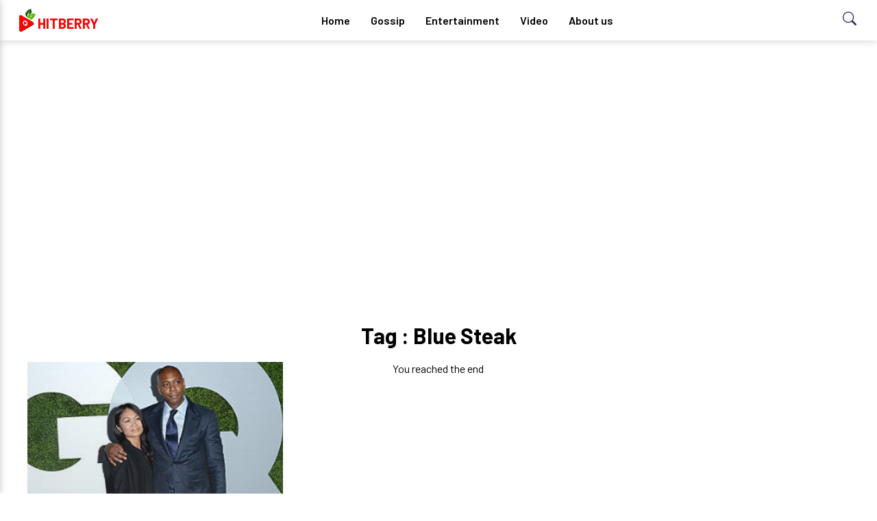

--- FILE ---
content_type: text/html; charset=UTF-8
request_url: https://hitberry.com/tags/blue-steak
body_size: 3145
content:
<!DOCTYPE html>
<html lang="en-US" class="h-100">

<head>
    <meta charset="UTF-8">
    <meta name="viewport" content="width=device-width, initial-scale=1, shrink-to-fit=no">
        <meta name="theme-color" content="#000000">
    <title>Tags: Blue Steak - celebrity news, gossip | Hitberry</title>
    <meta name="keywords" content="Blue Steak">
<meta name="description" content="Tags: Blue Steak - celebrity news, gossip | Hitberry">
<meta name="atdlayout" content="biography">
<meta property="og:site_name" content="hitberry">
<meta property="og:type" content="News">
<meta property="og:title" content="Blue Steak">
<meta property="og:description" content="Tags: Blue Steak - celebrity news, gossip | Hitberry">
<meta itemprop="publisher" content="hitberry">
<meta itemprop="name" content="Blue Steak">
<meta itemprop="description" content="Tags: Blue Steak - celebrity news, gossip | Hitberry">
<meta name="csrf-param" content="_csrf">
<meta name="csrf-token" content="7kemtnFfhtgmM7Z_Iq02SixSGRDzWhLbckGoOQktm2XYKfXgCzvWgEpywE9T2X4MfgR8e6Y1cJAEFvtVbXvcIQ==">

<link href="https://hitberry.com/tags/blue-steak" rel="canonical">
<link href="/ab/css/style.css" rel="stylesheet">
    <link rel="preload" href="https://fonts.googleapis.com/css2?family=Barlow:wght@400;600;700&display=swap" as="style"
        onload="this.onload=null;this.rel='stylesheet'" />
    <noscript>
        <link href="https://fonts.googleapis.com/css2?family=Barlow:wght@400;600;700&display=swap" rel="stylesheet"
            type="text/css" />
    </noscript>

    <!-- Global site tag (gtag.js) - Google Analytics -->
<script async src="https://www.googletagmanager.com/gtag/js?id=UA-122797964-1"></script>
<script>
  window.dataLayer = window.dataLayer || [];
  function gtag(){dataLayer.push(arguments);}
  gtag('js', new Date());

  gtag('config', 'UA-122797964-1');
</script>


<script async src="https://pagead2.googlesyndication.com/pagead/js/adsbygoogle.js?client=ca-pub-4958786603457761"
     crossorigin="anonymous"></script>

</head>

<body class="white-bg">
        <header>
        <div class="navbar ss-nav stickjs nav-white">
    <div class="navbar-logo">
        <p class="logo-text"><a href="/"><img src="https://hitberry.com/img/logo.png"
                    width><span>Hitberry</span> </a></p>
        <button class="hamburger btn-margin" id="ham-open" onclick="openside()" aria-label="menu"> <svg
                xmlns="http://www.w3.org/2000/svg" width="24" height="24" fill="currentColor" class="bi bi-list"
                viewBox="0 0 16 16">
                <path fill-rule="evenodd"
                    d="M2.5 12a.5.5 0 0 1 .5-.5h10a.5.5 0 0 1 0 1H3a.5.5 0 0 1-.5-.5zm0-4a.5.5 0 0 1 .5-.5h10a.5.5 0 0 1 0 1H3a.5.5 0 0 1-.5-.5zm0-4a.5.5 0 0 1 .5-.5h10a.5.5 0 0 1 0 1H3a.5.5 0 0 1-.5-.5z" />
            </svg>

        </button>
    </div>
    <div class="navbar-links">
        <ul>
            <li><a href="/">Home</a></li>
            <li><a href="https://hitberry.com/gossip">Gossip</a></li>
            <li><a href="https://hitberry.com/entertainment">Entertainment</a></li>
            <li><a href="https://hitberry.com/video">Video</a></li>
            <li><a href="https://hitberry.com/about-us">About us</a></li>
        </ul>
    </div>
    <button class="edu-search" id="search-open" onclick="searchopen()">
        <svg xmlns="http://www.w3.org/2000/svg" width="20" height="20" fill="currentColor" class="bi bi-search"
            viewBox="0 0 16 16">
            <path
                d="M11.742 10.344a6.5 6.5 0 1 0-1.397 1.398h-.001c.03.04.062.078.098.115l3.85 3.85a1 1 0 0 0 1.415-1.414l-3.85-3.85a1.007 1.007 0 0 0-.115-.1zM12 6.5a5.5 5.5 0 1 1-11 0 5.5 5.5 0 0 1 11 0z" />
        </svg>
    </button>

    <div class="search-glam" id="search-show" tabindex="-1">
        <div class="">
            <div class="search-query">
                <form method="get" class="search-form">
                    <label>
                        <input type="search" id="search-input" class="search-field" placeholder="Search…" value="">
                    </label>
                </form>
                <button class="cross" aria-label="searchclose" onclick="searchclose()">
                    <svg xmlns="http://www.w3.org/2000/svg" width="16" height="16" fill="currentColor"
                        class="bi bi-x-lg" viewBox="0 0 16 16">
                        <path
                            d="M1.293 1.293a1 1 0 0 1 1.414 0L8 6.586l5.293-5.293a1 1 0 1 1 1.414 1.414L9.414 8l5.293 5.293a1 1 0 0 1-1.414 1.414L8 9.414l-5.293 5.293a1 1 0 0 1-1.414-1.414L6.586 8 1.293 2.707a1 1 0 0 1 0-1.414z" />
                    </svg>
                </button>
            </div>
        </div>
    </div>
</div>        <div class="sidenavbar" id="sidenav">
    <button class="cross-btn visible" id="cross-now" onclick="closeside()"> <svg xmlns="http://www.w3.org/2000/svg"
            width="16" height="16" fill="currentColor" class="bi bi-x-lg" viewBox="0 0 16 16">
            <path
                d="M1.293 1.293a1 1 0 0 1 1.414 0L8 6.586l5.293-5.293a1 1 0 1 1 1.414 1.414L9.414 8l5.293 5.293a1 1 0 0 1-1.414 1.414L8 9.414l-5.293 5.293a1 1 0 0 1-1.414-1.414L6.586 8 1.293 2.707a1 1 0 0 1 0-1.414z" />
        </svg> </button>
    <ul id="side-menu" class="nav-menu">
  
            <li><a href="/">Home</a></li>
            <li><a href="https://hitberry.com/gossip">Gossip</a></li>
            <li><a href="https://hitberry.com/entertainment">Entertainment</a></li>
            <li><a href="https://hitberry.com/video">Video</a></li>
            <li><a href="https://hitberry.com/about-us">About us</a></li>
        
    </ul>
</div>    </header>



    <main role="main" class="flex-shrink-0">

        
        
        <div class="adss bannerads container"><script async src="https://pagead2.googlesyndication.com/pagead/js/adsbygoogle.js?client=ca-pub-4958786603457761"
     crossorigin="anonymous"></script>
<!-- Hitberry Common Banner -->
<ins class="adsbygoogle"
     style="display:block"
     data-ad-client="ca-pub-4958786603457761"
     data-ad-slot="8444116246"
     data-ad-format="auto"
     data-full-width-responsive="true"></ins>
<script>
     (adsbygoogle = window.adsbygoogle || []).push({});
</script></div><div class="clearfix"></div>

        
<div class="container">
            <h1 style="margin-top:100px;margin-bottom:20px; text-align: center;"> Tag : Blue Steak</h1>
            <div class="main-wrapper">
                <section class="slider-section">
                    <div class="container">
                    <div id="w0" class="grid-main grid-col-3 list-view">
<div class="glamour-celeb item" data-key="46767"><div class="glamour-celeb">
    <div class="glamour-celeb-container">
        <div class="glamour-img">                                    
            <img src='https://img.hitberry.com/uploads/gossip/2018/01/10/elaine-chappelle-husband-dave-chappelle-s-net-worth-know-in-detail-about-his-salary-and-career.png' alt="Elaine Chappelle' Husband Dave Chappelle's Net Worth; Know in Detail about his Salary and Career">
        </div>
        <div class="glamour-celeb-desc">
            <div class="category rubik-font">
                <p> Gossip </p>
            </div>
            <a href="https://hitberry.com/elaine-chappelle-husband-dave-chappelle-s-net-worth-know-in-detail-about-his-salary-and-career">
                <h2 class="rubik-font">Elaine Chappelle' Husband Dave Chappelle's Net Worth; Know in Detail about his Salary and Career</h2>
            </a>
        </div>
    </div>
</div>










                </div>
</div>                    </div>
                </section>
            </div>
        </div>

























    </main>

    <footer class="footer mt-auto py-3 text-muted">
        <div class="container">
            <p class="float-left">
                Using <a href="https://hitberry.com" title="Hitberry">Hitberry</a> you are agree in our <a href="https://hitberry.com/terms-of-user"
                    title="Terms of Use">Terms of Use</a>. Contents published by users are under Creative Commons
                License. <a href="https://hitberry.com/about-us" title="About Us"> About Us </a>
                &copy; 2026 HitBerry</p>
        </div>
    </footer>

    <script src="/assets/657a08d2/jquery.js"></script>
<script src="/assets/82a67c0c/callbacks.js"></script>
<script src="/assets/82a67c0c/jquery-ias.js"></script>
<script src="/assets/82a67c0c/extension/paging.js"></script>
<script src="/assets/82a67c0c/extension/spinner.js"></script>
<script src="/assets/82a67c0c/extension/trigger.js"></script>
<script src="/assets/82a67c0c/extension/noneleft.js"></script>
<script src="/js/app.js"></script>
<script>jQuery(function ($) {
if(typeof window.w0_ias === 'object') { window.w0_ias.reinitialize() }
             else { window.w0_ias = jQuery.ias({"container":".list-view","item":".item","pagination":".list-view .pagination","next":".next a","delay":600,"negativeMargin":10}); };
 ;(function() {
  if((window.w0_ias.extensions.map(function(item) {return item.constructor.name;}).indexOf('IASPagingExtension')) === -1) {
      // prevent duplicate plugin registration
        window.w0_ias.extension(new IASPagingExtension(""));
    };
}
)();
 ;(function() {
  if((window.w0_ias.extensions.map(function(item) {return item.constructor.name;}).indexOf('IASSpinnerExtension')) === -1) {
      // prevent duplicate plugin registration
        window.w0_ias.extension(new IASSpinnerExtension({"html":"<div class=\"ias-spinner\" style=\"text-align: center;\"><img src=\"{src}\"/></div>"}));
    };
}
)();
 ;(function() {
  if((window.w0_ias.extensions.map(function(item) {return item.constructor.name;}).indexOf('IASTriggerExtension')) === -1) {
      // prevent duplicate plugin registration
        window.w0_ias.extension(new IASTriggerExtension({"text":"Load more items","html":"<div class=\"col-xs-12\"><div class=\"more-link-main text-center\"><a class=\"more_ajax more-link\">Load more</a></div></div>","offset":100,"textPrev":"Load previous items","htmlPrev":"<div class=\"ias-trigger ias-trigger-prev\" style=\"text-align: center; cursor: pointer;\"><a>{text}</a></div>"}));
    };
}
)();
 ;(function() {
  if((window.w0_ias.extensions.map(function(item) {return item.constructor.name;}).indexOf('IASNoneLeftExtension')) === -1) {
      // prevent duplicate plugin registration
        window.w0_ias.extension(new IASNoneLeftExtension({"text":"You reached the end","html":"<div class=\"ias-noneleft\" style=\"text-align: center;\">{text}</div>"}));
    };
}
)();
});</script><script defer src="https://static.cloudflareinsights.com/beacon.min.js/vcd15cbe7772f49c399c6a5babf22c1241717689176015" integrity="sha512-ZpsOmlRQV6y907TI0dKBHq9Md29nnaEIPlkf84rnaERnq6zvWvPUqr2ft8M1aS28oN72PdrCzSjY4U6VaAw1EQ==" data-cf-beacon='{"version":"2024.11.0","token":"7f07a6ab039e4a26ba6e5b6a61660786","r":1,"server_timing":{"name":{"cfCacheStatus":true,"cfEdge":true,"cfExtPri":true,"cfL4":true,"cfOrigin":true,"cfSpeedBrain":true},"location_startswith":null}}' crossorigin="anonymous"></script>
</body>

</html>


--- FILE ---
content_type: text/html; charset=utf-8
request_url: https://www.google.com/recaptcha/api2/aframe
body_size: 265
content:
<!DOCTYPE HTML><html><head><meta http-equiv="content-type" content="text/html; charset=UTF-8"></head><body><script nonce="TCOaDwSr6iY2NsJpO67wyw">/** Anti-fraud and anti-abuse applications only. See google.com/recaptcha */ try{var clients={'sodar':'https://pagead2.googlesyndication.com/pagead/sodar?'};window.addEventListener("message",function(a){try{if(a.source===window.parent){var b=JSON.parse(a.data);var c=clients[b['id']];if(c){var d=document.createElement('img');d.src=c+b['params']+'&rc='+(localStorage.getItem("rc::a")?sessionStorage.getItem("rc::b"):"");window.document.body.appendChild(d);sessionStorage.setItem("rc::e",parseInt(sessionStorage.getItem("rc::e")||0)+1);localStorage.setItem("rc::h",'1768281665231');}}}catch(b){}});window.parent.postMessage("_grecaptcha_ready", "*");}catch(b){}</script></body></html>

--- FILE ---
content_type: text/css
request_url: https://hitberry.com/ab/css/style.css
body_size: 4628
content:
* {
  margin: 0;
  padding: 0;
  -webkit-box-sizing: border-box;
          box-sizing: border-box;
}

a {
  text-decoration: none;
}

body {
  font-family: 'Barlow', sans-serif;
  background: #ffffff;
}

.white-bg {
  background: #ffffff;
}

.white-bg .main-wrapper {
  padding: 0;
  -webkit-box-shadow: none;
          box-shadow: none;
}

.container {
  max-width: 1200px;
  width: 100%;
  margin: 0 auto;
}

.container-single {
  max-width: 900px !important;
  width: 100%;
}

.container-full {
  width: 100%;
  padding: 0px 40px;
}

.container-full {
  padding: 0px;
}

.text-left {
  text-align: left !important;
}

.main-wrapper {
  background: #ffffff;
  padding: 0px;
}

.wrapper-margin {
  margin-top: 20px;
}

.d-flex {
  display: -webkit-box;
  display: -ms-flexbox;
  display: flex;
}

.stick-wrap {
  display: -webkit-box;
  display: -ms-flexbox;
  display: flex;
  height: 100%;
}

.stick-bottom {
  -ms-flex-item-align: end;
      align-self: flex-end;
  position: -webkit-sticky;
  position: sticky;
  bottom: 0;
}

.grid-holder {
  display: -ms-grid;
  display: grid;
  -ms-grid-columns: 70% 1fr;
      grid-template-columns: 70% 1fr;
  -webkit-column-gap: 20px;
          column-gap: 20px;
}

.grid-main {
  display: -ms-grid;
  display: grid;
}

.grid-col-2 {
  -ms-grid-columns: (1fr)[2];
      grid-template-columns: repeat(2, 1fr);
  -webkit-column-gap: 40px;
          column-gap: 40px;
  row-gap: 20px;
}

.grid-col-3 {
  -ms-grid-columns: (1fr)[3];
      grid-template-columns: repeat(3, 1fr);
  -webkit-column-gap: 40px;
          column-gap: 40px;
  row-gap: 20px;
}

.grid-col-4 {
  -ms-grid-columns: (1fr)[4];
      grid-template-columns: repeat(4, 1fr);
  -webkit-column-gap: 40px;
          column-gap: 40px;
  row-gap: 20px;
}

.grid-col-5 {
  -ms-grid-columns: (1fr)[5];
      grid-template-columns: repeat(5, 1fr);
  -webkit-column-gap: 40px;
          column-gap: 40px;
  row-gap: 20px;
}

@media screen and (max-width: 990px) {
  .grid-holder {
    -ms-grid-columns: auto;
        grid-template-columns: auto;
  }
}

@media screen and (max-width: 640px) {
  .grid-holder {
    -ms-grid-columns: auto;
        grid-template-columns: auto;
  }
  .grid-col-2, .grid-col-3, .grid-col-4, .grid-col-5 {
    -ms-grid-columns: auto;
        grid-template-columns: auto;
  }
}

.section-heading {
  position: relative;
  padding: 40px 20px 20px 0px;
  margin-bottom: 20px;
}

.section-heading h2 {
  font-size: 26px;
  text-transform: capitalize;
  padding-right: 20px;
  position: relative;
  z-index: 2;
  background: #ffffff;
  display: inline-block;
}

.section-heading::after {
  content: '';
  position: absolute;
  left: 0px;
  bottom: 5px;
  width: 60px;
  height: 4px;
  background: #E62E2D;
}

.section-heading-side {
  position: relative;
  padding: 0px 20px 20px 0px;
}

.section-heading-side h2 {
  font-size: 26px;
  text-transform: capitalize;
  padding-right: 20px;
  position: relative;
  z-index: 2;
  background: #ffffff;
  display: inline-block;
}

.section-heading-side::after {
  content: '';
  position: absolute;
  left: 0px;
  top: 34%;
  width: 100%;
  -webkit-transform: translateY(-50%);
          transform: translateY(-50%);
  height: 3px;
  background: #E62E2D;
}

.section-heading-mid {
  text-align: center;
  position: relative;
  padding: 40px 0px 20px 0px;
}

.section-heading-mid h2 {
  font-size: 26px;
  text-transform: capitalize;
  padding: 0px 20px;
  position: relative;
  z-index: 2;
  background: #ffffff;
  display: inline-block;
}

.section-heading-mid::after {
  content: '';
  position: absolute;
  left: 0px;
  top: 63%;
  width: 300px;
  left: 50%;
  -webkit-transform: translate(-50%, -50%);
          transform: translate(-50%, -50%);
  height: 3px;
  background: #E62E2D;
}

@media screen and (max-width: 990px) {
  .section-heading {
    margin-left: 20px;
  }
}

.nav-white {
  background: #ffffff;
  -webkit-box-shadow: 0 3px 8px 0 rgba(32, 33, 36, 0.13);
          box-shadow: 0 3px 8px 0 rgba(32, 33, 36, 0.13);
  border-bottom: 0;
}

.nav-white .navbar-links > ul > li a, .nav-white .nav-buttons .log, .nav-white .logo-text, .nav-white .hamburger {
  color: #000 !important;
}

.logo-text {
  font-size: 30px;
  font-weight: 900;
}

.logo-text a {
  display: -webkit-box;
  display: -ms-flexbox;
  display: flex;
  -webkit-box-align: center;
      -ms-flex-align: center;
          align-items: center;
  color: red;
  text-transform: uppercase;
  font-size: 20px;
}

.logo-text a span {
  margin-top: 8px;
}

.navbar {
  display: -webkit-box;
  display: -ms-flexbox;
  display: flex;
  -webkit-box-orient: horizontal;
  -webkit-box-direction: normal;
      -ms-flex-direction: row;
          flex-direction: row;
  -webkit-box-pack: justify;
      -ms-flex-pack: justify;
          justify-content: space-between;
  padding: 0px 20px;
  width: 100%;
  position: fixed;
  -webkit-box-align: center;
      -ms-flex-align: center;
          align-items: center;
  z-index: 1024;
  top: 0;
  background: #ffffff;
  -webkit-transition: all 0.2s ease-in;
  transition: all 0.2s ease-in;
}

.navbar .nav-buttons .log {
  color: #ffffff;
  margin-right: 20px;
}

.navbar .navbar-logo {
  -ms-flex-item-align: center;
      -ms-grid-row-align: center;
      align-self: center;
  color: #ffffff;
}

.navbar .navbar-logo img {
  width: 35px;
}

.navbar .navbar-logo .logo-title {
  font-size: 26px;
  font-weight: bold;
}

.navbar .navbar-logo .hamburger {
  font-size: 26px;
  margin-right: 10px;
  cursor: pointer;
  color: white;
  display: none;
}

.navbar .navbar-search {
  -ms-flex-item-align: center;
      -ms-grid-row-align: center;
      align-self: center;
}

.navbar .navbar-search .form-cont {
  -ms-flex-item-align: center;
  -ms-grid-row-align: center;
  align-self: center;
  position: relative;
}

.navbar .navbar-search .form-flex {
  display: -webkit-box;
  display: -ms-flexbox;
  display: flex;
}

.navbar .navbar-search .form-flex input {
  border-radius: 50px;
  background: #efefef !important;
  padding: 0px 20px;
  height: 35px;
  width: 300px;
  border: 0;
}

.navbar .navbar-search .form-flex input:focus {
  border: 1px solid #a1cef1;
  outline: none;
}

.navbar .navbar-search .form-flex .posi {
  position: absolute;
  top: 8px;
  right: 15px;
  font-size: 16px;
  background: transparent !important;
  border: 0;
}

.navbar .navbar-links .active {
  background: #196caf;
}

.navbar .navbar-links > ul {
  display: -webkit-box;
  display: -ms-flexbox;
  display: flex;
  list-style: none;
}

.navbar .navbar-links > ul > li {
  position: relative;
  -webkit-transition: background 0.2s ease-in;
  transition: background 0.2s ease-in;
}

.navbar .navbar-links > ul > li a {
  padding: 20px 15px;
  color: #ffffff;
  display: inline-block;
  font-size: 16px;
  font-weight: 600;
  -webkit-transition: 0.2s ease-in;
  transition: 0.2s ease-in;
}

.navbar .navbar-links > ul > li a:hover {
  background: #e2e2e2;
}

.navbar ul ul {
  display: -webkit-box;
  display: -ms-flexbox;
  display: flex;
  -webkit-box-orient: vertical;
  -webkit-box-direction: normal;
      -ms-flex-direction: column;
          flex-direction: column;
  list-style: none;
  position: absolute;
  width: 220px;
  top: 100%;
  left: -999em;
  -webkit-transform: translateY(30px);
          transform: translateY(30px);
  opacity: 0;
  -webkit-transition: opacity 0.3s ease-in-out, -webkit-transform 0.3s ease-in-out;
  transition: opacity 0.3s ease-in-out, -webkit-transform 0.3s ease-in-out;
  transition: transform 0.3s ease-in-out, opacity 0.3s ease-in-out;
  transition: transform 0.3s ease-in-out, opacity 0.3s ease-in-out, -webkit-transform 0.3s ease-in-out;
}

.navbar ul ul ul {
  left: -999em;
  top: 0;
}

.navbar ul ul li:hover > ul,
.navbar ul ul li.focus > ul {
  left: 100%;
}

.navbar ul ul a {
  width: 220px;
}

.navbar ul li:hover > ul,
.navbar ul li.focus > ul {
  left: auto;
  opacity: 1;
  -webkit-transform: translateY(0px);
          transform: translateY(0px);
  visibility: visible;
}

.navbar .navbar-links > ul > li .sub-menu > li {
  background: #f5f5f5;
}

.navbar .navbar-links > ul > li .sub-menu > li a {
  color: #000000;
}

.sidenavbar {
  width: 100%;
  -webkit-transform: translateX(-100%);
          transform: translateX(-100%);
  visibility: none;
  position: fixed;
  left: 0;
  top: 0;
  bottom: 0;
  background: #484848;
  -webkit-box-shadow: 0px 0px 10px rgba(0, 0, 0, 0.23);
          box-shadow: 0px 0px 10px rgba(0, 0, 0, 0.23);
  z-index: 1025;
  -webkit-transition: -webkit-transform 0.2s ease-in;
  transition: -webkit-transform 0.2s ease-in;
  transition: transform 0.2s ease-in;
  transition: transform 0.2s ease-in, -webkit-transform 0.2s ease-in;
}

.sidenavbar > ul {
  display: -webkit-box;
  display: -ms-flexbox;
  display: flex;
  -webkit-box-orient: vertical;
  -webkit-box-direction: normal;
      -ms-flex-direction: column;
          flex-direction: column;
  margin-top: 20px;
}

.sidenavbar > ul > li a {
  padding: 15px 20px;
  color: #ffffff;
  display: inline-block;
  font-size: 16px;
  width: 100%;
  text-align: center;
  border-bottom: 1px solid #828282;
}

.sidenavbar ul ul {
  display: -webkit-box;
  display: -ms-flexbox;
  display: flex;
  -webkit-box-orient: vertical;
  -webkit-box-direction: normal;
      -ms-flex-direction: column;
          flex-direction: column;
  list-style: none;
  position: absolute;
  width: 100%;
  top: 100%;
  left: -999em;
  -webkit-transform: translateY(0px);
          transform: translateY(0px);
  background: #ffffff;
  opacity: 0;
  -webkit-transition: opacity 0.3s ease-in-out, -webkit-transform 0.3s ease-in-out;
  transition: opacity 0.3s ease-in-out, -webkit-transform 0.3s ease-in-out;
  transition: transform 0.3s ease-in-out, opacity 0.3s ease-in-out;
  transition: transform 0.3s ease-in-out, opacity 0.3s ease-in-out, -webkit-transform 0.3s ease-in-out;
}

.sidenavbar ul ul ul {
  left: -999em;
  top: 0;
}

.sidenavbar ul ul li:hover > ul,
.sidenavbar ul ul li.focus > ul {
  left: 0;
}

.sidenavbar ul ul a {
  width: 220px;
}

.sidenavbar ul li:hover > ul,
.sidenavbar ul li.focus > ul {
  position: relative;
  left: 0;
  opacity: 1;
  visibility: visible;
}

.side-open {
  -webkit-transform: translateX(0%);
          transform: translateX(0%);
  visibility: visible;
}

.background-show {
  opacity: 1 !important;
  top: 0 !important;
}

#background-dark {
  position: fixed;
  z-index: 8;
  top: 100%;
  bottom: 0;
  left: 0;
  right: 0;
  background: rgba(0, 0, 0, 0.5);
  opacity: 0;
  -webkit-transition: opacity 0.2s ease-in;
  transition: opacity 0.2s ease-in;
}

.edu-search {
  border: 0;
  padding: 10px 10px;
  font-size: 20px;
  background: transparent;
  color: #2c2d60;
}

.search-glam {
  visibility: hidden;
  position: absolute;
  top: 8px;
  max-width: 100%;
  padding: 0 20px;
  right: 0px;
  left: 0px;
  width: 100%;
  -webkit-transform: translateY(50%);
          transform: translateY(50%);
  opacity: 0;
  -webkit-transition: opacity 0.2s ease-in, -webkit-transform 0.2s ease-in;
  transition: opacity 0.2s ease-in, -webkit-transform 0.2s ease-in;
  transition: transform 0.2s ease-in, opacity 0.2s ease-in;
  transition: transform 0.2s ease-in, opacity 0.2s ease-in, -webkit-transform 0.2s ease-in;
  overflow: hidden;
}

.search-glam .search-query {
  position: relative;
}

.search-glam .search-query .search-field {
  width: 100%;
  padding: 10px;
  height: 50px;
}

.search-glam .search-query .fa-times {
  cursor: pointer;
}

.search-glam .search-query button {
  position: absolute;
  right: 14px;
  color: #8e8e8e;
  top: 9px;
  padding: 5px;
  background: transparent;
  border: 0;
  font-size: 18px;
  cursor: pointer;
}

.search-trans {
  visibility: visible;
  -webkit-transform: translateY(0%);
          transform: translateY(0%);
  opacity: 1;
}

@media screen and (max-width: 640px) {
  .search-glam {
    width: 100%;
    padding: 0px 10px;
  }
  .post-margin-cust {
    margin-bottom: 10px;
  }
}

@media screen and (max-width: 990px) {
  .edu-search {
    margin-right: 35px;
  }
  .top-bar {
    display: none;
  }
  .navbar {
    padding: 10px;
  }
  .navbar .navbar-logo .hamburger {
    position: absolute;
    display: block;
    right: 0px;
    top: 50%;
    border: 0;
    padding: 10px;
    background: transparent;
    -webkit-transform: translateY(-50%);
            transform: translateY(-50%);
  }
  .navbar .nav-buttons {
    margin-right: 30px;
  }
  .navbar .navbar-search {
    display: none;
  }
  .navbar .navbar-links {
    display: none;
  }
  .cross-btn {
    display: block;
    padding: 10px 12px;
    background: transparent;
    margin-left: auto;
    margin-right: 20px;
    margin-top: 20px;
    font-size: 12px;
    color: #ffffff;
    border: 1px solid #848484;
  }
  .logo-flex .site-title-wrapper .site-title {
    font-size: 25px;
  }
  .logo-flex .site-title-wrapper .site-description {
    font-size: 14px;
  }
  .logo-flex .logo-font-text {
    display: none;
  }
}

.top-grid {
  display: -ms-grid;
  display: grid;
  -ms-grid-columns: (1fr)[5];
      grid-template-columns: repeat(5, 1fr);
}

.glamour-celeb-container {
  position: relative;
  height: 100%;
  overflow: hidden;
}

.glamour-celeb-container:hover img {
  -webkit-transform: scale(1.2);
          transform: scale(1.2);
}

.glamour-celeb-container .glamour-img {
  width: 100%;
  height: 400px;
}

.glamour-celeb-container .glamour-img img {
  width: 100%;
  height: 100%;
  -o-object-fit: cover;
     object-fit: cover;
  -webkit-transition: -webkit-transform 0.4s ease-in-out;
  transition: -webkit-transform 0.4s ease-in-out;
  transition: transform 0.4s ease-in-out;
  transition: transform 0.4s ease-in-out, -webkit-transform 0.4s ease-in-out;
}

.glamour-celeb-container .glamour-img-front {
  width: 100%;
  height: 500px;
}

.glamour-celeb-container .glamour-img-front img {
  width: 100%;
  height: 100%;
  -o-object-fit: cover;
     object-fit: cover;
  -webkit-transition: -webkit-transform 0.4s ease-in-out;
  transition: -webkit-transform 0.4s ease-in-out;
  transition: transform 0.4s ease-in-out;
  transition: transform 0.4s ease-in-out, -webkit-transform 0.4s ease-in-out;
}

.glamour-celeb-container .glamour-celeb-desc {
  position: absolute;
  width: 100%;
  bottom: 0px;
  color: #ffffff;
  padding: 15px 20px;
  z-index: 2;
}

.glamour-celeb-container .glamour-celeb-desc h2 {
  font-size: 18px;
  margin-bottom: 5px;
  line-height: 1.5;
  font-weight: 600;
  color: #ffffff;
}

.glamour-celeb-container .glamour-celeb-desc a {
  color: #ffffff;
  -webkit-transition: all 0.2s ease-in;
  transition: all 0.2s ease-in;
  text-decoration: none;
}

.glamour-celeb-container .glamour-celeb-desc a:hover {
  color: #e2e2e2;
}

.glamour-celeb-container .glamour-celeb-desc i {
  margin-right: 8px;
}

.glamour-celeb-container .glamour-celeb-desc .category {
  color: #ffffff;
  display: inline-block;
  padding: 5px 10px;
  margin-bottom: 10px;
  background: #E62E2D;
}

.glamour-celeb-container .glamour-celeb-desc .category p {
  margin: 0;
  font-size: 14px;
  font-style: italic;
}

.glamour-celeb-container::after {
  content: '';
  position: absolute;
  top: 0;
  left: 0;
  right: 0;
  bottom: 0;
  background: -webkit-gradient(linear, left top, left bottom, from(rgba(101, 100, 96, 0)), color-stop(60%, rgba(101, 100, 96, 0.2)), to(#1c1c1c));
  background: linear-gradient(to bottom, rgba(101, 100, 96, 0) 0%, rgba(101, 100, 96, 0.2) 60%, #1c1c1c 100%);
}

@media screen and (max-width: 640px) {
  .top-grid {
    -ms-grid-columns: (1fr)[1];
        grid-template-columns: repeat(1, 1fr);
  }
}

.gossip-container {
  position: relative;
  height: 100%;
}

.gossip-container:hover img {
  -webkit-transform: scale(1.2);
          transform: scale(1.2);
}

.flex {
  display: -webkit-box;
  display: -ms-flexbox;
  display: flex;
  margin-bottom: 20px;
}

.gossip-container img {
  width: 100%;
  height: 100%;
  -o-object-fit: cover;
     object-fit: cover;
  -webkit-transition: -webkit-transform 0.4s ease-in-out;
  transition: -webkit-transform 0.4s ease-in-out;
  transition: transform 0.4s ease-in-out;
  transition: transform 0.4s ease-in-out, -webkit-transform 0.4s ease-in-out;
}

.gossip-container .imgbox {
  width: 100%;
  height: 300px;
  overflow: hidden;
  display: block;
  background: #e3e3e3;
}

.gossip-container .recent-img {
  height: 120px !important;
}

.gossip-container .left-width {
  width: 30%;
}

.gossip-container .right-width {
  width: 70% !important;
}

.gossip-container .gossip-desc {
  width: 100%;
  margin-top: -62px;
  z-index: 99;
  bottom: 0px;
  background: white;
  padding: 20px;
  z-index: 99;
  margin-left: 20px;
  -webkit-box-shadow: 0 1px 1px 0 #cacaca, 0 1px 3px 1px rgba(66, 66, 66, 0.1);
          box-shadow: 0 1px 1px 0 #cacaca, 0 1px 3px 1px rgba(66, 66, 66, 0.1);
  position: relative;
}

.gossip-container .gossip-side {
  padding: 0 0 0 20px !important;
  margin: 0;
  -webkit-box-shadow: none;
          box-shadow: none;
}

.gossip-container .gossip-desc small {
  font-style: italic;
  color: #585858;
  display: -webkit-box;
  display: -ms-flexbox;
  display: flex;
}

.gossip-container .gossip-desc h2 {
  font-size: 16px;
  margin-bottom: 10px;
  line-height: 1.5;
  font-weight: 600;
  color: #000000;
}

.gossip-container .gossip-desc a {
  color: #000000;
  -webkit-transition: all 0.2s ease-in;
  transition: all 0.2s ease-in;
  text-decoration: none;
}

.gossip-container .gossip-desc svg {
  margin-right: 4px;
  color: #E62E2D;
}

.gossip-container .gossip-desc .bi-calendar-check {
  margin-left: 10px;
}

.gossip-container .gossip-desc a:hover {
  color: #e2e2e2;
}

.gossip-container .gossip-desc .category {
  color: #ffffff;
  width: -webkit-fit-content;
  width: -moz-fit-content;
  width: fit-content;
  padding: 5px 10px;
  margin-bottom: 5px;
  background: #E62E2D;
}

.gossip-container .gossip-desc .category p {
  margin: 0;
  font-size: 14px;
  font-style: italic;
}

@media screen and (max-width: 640px) {
  .gossip-container .gossip-desc {
    width: 90%;
  }
}

.breadcrumb {
  white-space: nowrap;
  overflow: hidden;
  text-overflow: ellipsis;
  font-size: 12px;
}

.breadcrumb .breadcrumb-link {
  font-size: 12px;
  color: #E62E2D;
  margin-right: 30px;
  position: relative;
}

.breadcrumb .breadcrumb-link::after {
  content: '>';
  position: absolute;
  font-family: 'FontAwesome';
  right: -25px;
  top: 2px;
}

.single-page-grid {
  display: -ms-grid;
  display: grid;
  -ms-grid-columns: 65% 1fr;
      grid-template-columns: 65% 1fr;
  gap: 20px;
}

.single-page-bio2 {
  display: -ms-grid;
  display: grid;
  -ms-grid-columns: 300px 1fr;
      grid-template-columns: 300px 1fr;
  -webkit-column-gap: 45px;
          column-gap: 45px;
  row-gap: 20px;
}

.bio-top-row-1 {
  height: 300px;
}

.bio-top-row-1 img {
  width: 100%;
  height: 100%;
  -o-object-fit: cover;
     object-fit: cover;
}

.single-top-row-1 {
  height: 400px;
}

.single-top-row-1 img {
  width: 100%;
  height: 100%;
  -o-object-fit: cover;
     object-fit: cover;
}

.bio-row-2 {
  margin-top: -60px;
}

.single-page-grids {
  display: -ms-grid;
  display: grid;
  -ms-grid-columns: 40% 1fr;
      grid-template-columns: 40% 1fr;
  -webkit-column-gap: 45px;
          column-gap: 45px;
  row-gap: 20px;
}

.single-padding {
  margin-top: 75px;
  padding: 40px 0px;
}

.main-content-pad {
  padding: 30px 0px 0 0px;
}

.main-content-bio {
  padding: 0px;
}

.single-margin {
  margin-top: -146px;
  padding-top: 107px;
}

.single-bio-margin {
  margin-top: -146px;
  padding: 107px 80px 0px 80px;
}

@media screen and (max-width: 990px) {
  .single-page-grid {
    display: -ms-grid;
    display: grid;
    -ms-grid-columns: 100%;
        grid-template-columns: 100%;
    gap: 20px;
    padding: 0 20px;
  }
  .single-page-grids, .single-page-bio2 {
    -ms-grid-columns: 100%;
        grid-template-columns: 100%;
  }
  .bio-row-2 {
    margin-top: 0px;
  }
  .bio-top-row-1, .single-top-row-1 {
    height: 100%;
    margin: 0 -20px;
  }
  .bio-top-row-1 img, .single-top-row-1 img {
    width: 100%;
    height: 100%;
    -o-object-fit: cover;
       object-fit: cover;
  }
  .single-padding {
    margin-top: 65px;
    padding: 0 20px;
  }
  .single-margin {
    margin-top: 0;
    padding-top: 0;
  }
  .main-content-pad {
    padding: 20px 20px;
  }
  .main-content-bio {
    padding: 0px 20px;
  }
  .single-bio-margin {
    margin-top: 0;
    padding: 0;
  }
  .mob-pad {
    padding: 0 20px;
  }
}

.single-title {
  font-weight: bold;
  margin-bottom: 20px;
  margin-top: 20px;
  font-size: 30px;
}

.single-title2 {
  font-weight: bold;
  margin-bottom: 20px;
  margin-top: 20px;
  font-size: 38px;
}

.single-second-title {
  font-size: 24px;
  font-weight: 400;
}

.single-second-title strong {
  font-weight: 600;
  color: #E62E2D;
}

.featured-image {
  width: 100%;
  display: block;
}

.author-meta {
  margin-bottom: 15px;
}

.author-meta i {
  margin-right: 4px;
  color: #E62E2D;
}

.author-meta .author-name {
  color: #000000;
  margin-bottom: 5px;
}

.author-meta .author-name:hover {
  color: #E62E2D;
}

.author-meta .post-date {
  margin-left: 10px;
  color: #585858;
  font-size: 14px;
  -webkit-box-align: center;
      -ms-flex-align: center;
          align-items: center;
  display: -webkit-box;
  display: -ms-flexbox;
  display: flex;
}

.author-meta .post-date svg {
  color: #E62E2D;
  margin-right: 4px;
}

.main-content p {
  padding: 7px 0px;
  margin: 0px;
  margin-bottom: 10px;
  color: #585858;
  font-size: 17px;
  line-height: 28px;
}

.main-content h2 {
  font-size: 24px;
  margin-top: 20px;
}

.main-content img {
  margin: 0 auto;
  width: 100%;
  max-width: 600px;
}

.main-content ul {
  margin-left: 20px;
}

.main-content ul li {
  font-size: 17px;
  padding-bottom: 10px;
  line-height: 1.5;
}

.postimage {
  text-align: center;
}

.imageSource {
  font-size: 12px;
  color: #333;
  padding: 0px 10px 5px;
  margin: 0px;
  display: block;
  text-align: center;
}

.imageCaption {
  font-size: 12px;
  color: #333;
  padding: 5px 10px;
  margin: 0px;
  display: block;
  text-align: center;
}

.bio-grid {
  display: -ms-grid;
  display: grid;
  -ms-grid-columns: 300px 43% 1fr;
      grid-template-columns: 300px 43% 1fr;
  gap: 20px;
}

@media screen and (max-width: 990px) {
  .bio-grid {
    -ms-grid-columns: auto;
        grid-template-columns: auto;
  }
  .single-title2 {
    font-size: 28px;
  }
}

.toc {
  margin-bottom: 40px;
}

.simple-facts {
  border: 1px solid #e2e2e2;
  margin-top: 15px;
}

.simple-facts-title {
  font-size: 16px;
  margin: 0;
  font-weight: 600;
  border-bottom: 1px solid #e2e2e2;
  padding: 15px;
  background: -webkit-gradient(linear, left top, left bottom, color-stop(1%, rgba(0, 0, 0, 0)), color-stop(99%, rgba(234, 234, 234, 0.4)), to(rgba(234, 234, 234, 0.4)));
  background: linear-gradient(to bottom, rgba(0, 0, 0, 0) 1%, rgba(234, 234, 234, 0.4) 99%, rgba(234, 234, 234, 0.4) 100%);
}

.simple-facts-title strong {
  color: #E62E2D;
}

table, th, td {
  border: none;
}

table {
  width: 100%;
  display: table;
  border-collapse: collapse;
  border-spacing: 0;
}

td, th {
  display: table-cell;
  text-align: left;
  vertical-align: middle;
  border-radius: 2px;
}

tr {
  border-bottom: 1px solid rgba(0, 0, 0, 0.12);
}

th {
  padding: 0px 0px 0 15px;
  font-size: 11px;
}

td {
  padding: 14px 10px;
  font-size: 14px;
  word-break: break-word;
}

.facts-table-title {
  color: #000;
  width: 100%;
  text-align: left;
  padding: 10px;
  font-size: 14px;
  border-bottom: 1px solid #e7e7e7;
  background: -webkit-gradient(linear, left top, left bottom, color-stop(1%, rgba(0, 0, 0, 0)), color-stop(99%, rgba(234, 234, 234, 0.4)), to(rgba(234, 234, 234, 0.4)));
  background: linear-gradient(to bottom, rgba(0, 0, 0, 0) 1%, rgba(234, 234, 234, 0.4) 99%, rgba(234, 234, 234, 0.4) 100%);
}

tbody tr td:first-child {
  background: rgba(193, 193, 193, 0.1);
}

.quick-timeline {
  margin-top: 20px;
  margin-bottom: 30px;
  -webkit-box-shadow: 0 1px 4px rgba(68, 68, 68, 0.2);
          box-shadow: 0 1px 4px rgba(68, 68, 68, 0.2);
  border: 1px solid #e2e2e2;
  color: #4e4e4e;
}

@media screen and (max-width: 640px) {
  .toc {
    margin-bottom: 0px;
    position: -webkit-sticky;
    position: sticky;
    top: 63px;
  }
}

.accordion {
  color: #020202;
  cursor: pointer;
  background: #f9f9f9;
  padding: 18px;
  width: 100%;
  border: 0;
  border: 1px solid #e2e2e2;
  text-align: left;
  outline: none;
  font-size: 16px;
  -webkit-transition: 0.4s;
  transition: 0.4s;
  font-weight: 600;
}

.active, .accordion:hover {
  background-color: #e6e6e6;
}

.panel {
  padding: 0 18px;
  background-color: white;
  max-height: 0;
  overflow: hidden;
  -webkit-transition: max-height 0.2s ease-out;
  transition: max-height 0.2s ease-out;
  border-bottom: 1px solid #e2e2e2;
  border-left: 1px solid #e2e2e2;
  border-right: 1px solid #e2e2e2;
}

.panel ul {
  padding-bottom: 20px;
  padding-top: 20px;
  padding-left: 20px;
}

.panel ul li {
  margin-bottom: 10px;
}

.accordion-flex {
  display: -webkit-box;
  display: -ms-flexbox;
  display: flex;
  -webkit-box-pack: justify;
      -ms-flex-pack: justify;
          justify-content: space-between;
}

.footer {
  background: #000000;
  color: #ffffff;
  padding: 20px;
  text-align: center;
  margin-top: 40px;
}

.footer a {
  color: #fa0000;
  text-decoration: underline;
}

.skeleton-gap {
  gap: 20px;
}

.skeleton {
  opacity: .7;
  -webkit-animation: skeleton-loading 1s linear infinite alternate;
          animation: skeleton-loading 1s linear infinite alternate;
}

.skeleton-text {
  width: 100%;
  height: .5rem;
  margin-bottom: .25rem;
  border-radius: .125rem;
}

.skeleton-small {
  width: 40%;
  height: .5rem;
  margin-top: .7rem;
  border-radius: .125rem;
}

.skeleton-cat {
  width: 150px;
  height: 1.5rem;
  margin-bottom: .25rem;
  border-radius: .125rem;
}

.skeleton-text:last-child {
  margin-bottom: 0;
  width: 80%;
}

.skeleton-heading {
  width: 100%;
  height: .6rem;
  margin-bottom: .25rem;
  border-radius: .125rem;
}

.skeleton-heading:last-child {
  margin-bottom: 0;
  width: 80%;
}

.skeleton-border {
  border: 1px solid #e2e2e2;
}

@-webkit-keyframes skeleton-loading {
  0% {
    background-color: #a3b8c2;
  }
  100% {
    background-color: #f0f3f5;
  }
}

@keyframes skeleton-loading {
  0% {
    background-color: #a3b8c2;
  }
  100% {
    background-color: #f0f3f5;
  }
}

.archive-search {
  position: relative;
  margin-bottom: 30px;
}

.archive-search .search-b {
  width: 100%;
  padding: 20px 68px;
  border: 2px solid #2196f3;
  font-size: 16px;
  -webkit-box-shadow: none;
  box-shadow: none;
  border-radius: 10px;
  height: 57px;
  background: #fff;
  border: 1px solid #f9f9f9;
  -webkit-box-shadow: 1px 2px 8px 0px rgba(80, 75, 75, 0.12);
          box-shadow: 1px 2px 8px 0px rgba(80, 75, 75, 0.12);
}

.archive-search .search-b:focus {
  outline: none;
}

.archive-search button {
  position: absolute;
  right: 4px;
  top: 4px;
  border-radius: 8px;
  bottom: 4px;
  padding: 0px 15px;
  background: #2196f3;
  color: white;
  border: 0;
  cursor: pointer;
  -webkit-transition: all 0.4s ease-in;
  transition: all 0.4s ease-in;
}

@media screen and (max-width: 640px) {
  .archive-search {
    position: relative;
    margin-bottom: 30px;
    padding: 20px;
  }
}

.parent {
  display: -ms-grid;
  display: grid;
  -ms-grid-columns: (1fr)[3];
      grid-template-columns: repeat(3, 1fr);
  -ms-grid-rows: (1fr)[2];
      grid-template-rows: repeat(2, 1fr);
  grid-column-gap: 20px;
  grid-row-gap: 10px;
}

.div:nth-child(1) {
  -ms-grid-row: 1;
  -ms-grid-row-span: 1;
  -ms-grid-column: 1;
  -ms-grid-column-span: 1;
  grid-area: 1 / 1 / 2 / 2;
}

.div:nth-child(1) .imgbox {
  height: 220px;
}

.div:nth-child(2) {
  -ms-grid-row: 1;
  -ms-grid-row-span: 1;
  -ms-grid-column: 2;
  -ms-grid-column-span: 1;
  grid-area: 1 / 2 / 2 / 3;
}

.div:nth-child(2) .imgbox {
  height: 220px;
}

.div:nth-child(3) {
  -ms-grid-row: 1;
  -ms-grid-row-span: 2;
  -ms-grid-column: 3;
  -ms-grid-column-span: 1;
  grid-area: 1 / 3 / 3 / 4;
}

.div:nth-child(3) .gossip-desc h2 {
  font-size: 20px;
}

.div:nth-child(3) .imgbox {
  height: 500px;
}

.div:nth-child(4) {
  -ms-grid-row: 2;
  -ms-grid-row-span: 1;
  -ms-grid-column: 1;
  -ms-grid-column-span: 2;
  grid-area: 2 / 1 / 3 / 3;
}

.div:nth-child(4) .gossip-container {
  display: -webkit-box;
  display: -ms-flexbox;
  display: flex;
  -webkit-box-orient: horizontal;
  -webkit-box-direction: normal;
      -ms-flex-direction: row;
          flex-direction: row;
}

.div:nth-child(4) .gossip-container .imgbox {
  width: 65% !important;
}

.div:nth-child(4) .gossip-container .gossip-desc {
  width: 35%;
  padding: 0 20px;
}

.div:nth-child(4) .gossip-container .gossip-desc h2 {
  font-size: 20px;
}

.div:nth-child(5) {
  -ms-grid-row: 3;
  -ms-grid-row-span: 2;
  -ms-grid-column: 1;
  -ms-grid-column-span: 1;
  grid-area: 3 / 1 / 5 / 2;
}

.div:nth-child(5) .gossip-desc h2 {
  font-size: 20px;
}

.div:nth-child(5) .imgbox {
  height: 500px;
}

.div:nth-child(6) {
  -ms-grid-row: 3;
  -ms-grid-row-span: 1;
  -ms-grid-column: 2;
  -ms-grid-column-span: 1;
  grid-area: 3 / 2 / 4 / 3;
}

.div:nth-child(6) .imgbox {
  height: 220px;
}

.div:nth-child(7) {
  -ms-grid-row: 3;
  -ms-grid-row-span: 1;
  -ms-grid-column: 3;
  -ms-grid-column-span: 1;
  grid-area: 3 / 3 / 4 / 4;
}

.div:nth-child(7) .imgbox {
  height: 220px;
}

.div:nth-child(8) {
  -ms-grid-row: 4;
  -ms-grid-row-span: 1;
  -ms-grid-column: 2;
  -ms-grid-column-span: 2;
  grid-area: 4 / 2 / 5 / 4;
}

.div:nth-child(8) .gossip-container {
  display: -webkit-box;
  display: -ms-flexbox;
  display: flex;
  -webkit-box-orient: horizontal;
  -webkit-box-direction: normal;
      -ms-flex-direction: row;
          flex-direction: row;
}

.div:nth-child(8) .gossip-container .imgbox {
  width: 65% !important;
}

.div:nth-child(8) .gossip-container .gossip-desc {
  width: 35%;
  padding: 0 20px;
}

.div:nth-child(8) .gossip-container .gossip-desc h2 {
  font-size: 20px;
}

@media screen and (max-width: 640px) {
  .parent {
    display: -ms-grid;
    display: grid;
    -ms-grid-columns: (100%)[1];
        grid-template-columns: repeat(1, 100%);
    -ms-grid-rows: auto;
        grid-template-rows: auto;
    grid-column-gap: 20px;
    grid-row-gap: 10px;
  }
  .div:nth-child(1) {
    grid-area: auto;
  }
  .div:nth-child(1) .imgbox {
    height: 220px;
  }
  .div:nth-child(2) {
    grid-area: auto;
  }
  .div:nth-child(2) .imgbox {
    height: 220px;
  }
  .div:nth-child(3) {
    grid-area: auto;
  }
  .div:nth-child(3) .gossip-desc h2 {
    font-size: 20px;
  }
  .div:nth-child(3) .imgbox {
    height: 500px;
  }
  .div:nth-child(4) {
    grid-area: auto;
  }
  .div:nth-child(4) .gossip-container {
    display: -webkit-box;
    display: -ms-flexbox;
    display: flex;
    -webkit-box-orient: vertical;
    -webkit-box-direction: normal;
        -ms-flex-direction: column;
            flex-direction: column;
  }
  .div:nth-child(4) .gossip-container .imgbox {
    width: 100% !important;
  }
  .div:nth-child(4) .gossip-container .gossip-desc {
    width: 100%;
    padding: 20px 0px 0px 0px;
  }
  .div:nth-child(4) .gossip-container .gossip-desc h2 {
    font-size: 20px;
  }
  .div:nth-child(5) {
    grid-area: auto;
  }
  .div:nth-child(5) .gossip-desc h2 {
    font-size: 20px;
  }
  .div:nth-child(5) .imgbox {
    height: 500px;
  }
  .div:nth-child(6) {
    grid-area: auto;
  }
  .div:nth-child(6) .imgbox {
    height: 220px;
  }
  .div:nth-child(7) {
    grid-area: auto;
  }
  .div:nth-child(7) .imgbox {
    height: 220px;
  }
  .div:nth-child(8) {
    grid-area: auto;
  }
  .div:nth-child(8) .gossip-container {
    display: -webkit-box;
    display: -ms-flexbox;
    display: flex;
    -webkit-box-orient: vertical;
    -webkit-box-direction: normal;
        -ms-flex-direction: column;
            flex-direction: column;
  }
  .div:nth-child(8) .gossip-container .imgbox {
    width: 100% !important;
  }
  .div:nth-child(8) .gossip-container .gossip-desc {
    width: 100%;
    padding: 20px 0px 0px 0px;
  }
  .div:nth-child(8) .gossip-container .gossip-desc h2 {
    font-size: 20px;
  }
}

.news-featured {
  display: block;
  width: 100%;
  height: 500px;
  text-align: center;
  margin: 0 auto;
  margin-top: 40px;
  margin-bottom: 20px;
}

.news-featured img {
  width: 100%;
  height: 100%;
  -o-object-fit: cover;
     object-fit: cover;
}

.news-margin {
  margin-top: -200px;
  padding-top: 130px;
}

@media screen and (max-width: 990px) {
  .news-featured {
    border: 0px;
    margin-top: 0px;
  }
  .news-featured img {
    width: 100%;
    height: 100%;
    -o-object-fit: cover;
       object-fit: cover;
  }
  .news-margin {
    margin-top: -130px;
    padding-top: 95px;
  }
  .news-row {
    margin-top: 80px;
  }
}

.tags {
  margin: 20px 0px;
}

.single-tags {
  display: -webkit-box;
  display: -ms-flexbox;
  display: flex;
  list-style: none;
  -ms-flex-wrap: wrap;
      flex-wrap: wrap;
}

.single-tags .tag-head {
  margin-right: 20px;
  font-size: 20px;
  margin-top: 4px;
  font-weight: 600;
}

.single-tags li a {
  background: #E62E2D;
  padding: 5px 15px 8px 15px;
  margin-right: 8px;
  margin-bottom: 8px;
  border-radius: 4px;
  border: 1px solid #E62E2D;
  cursor: pointer;
  color: #ffffff;
  display: inline-block;
  -webkit-transition: all 0.2s ease-in;
  transition: all 0.2s ease-in;
}

.single-tags li a:hover {
  background: #ffffff;
  color: #E62E2D;
}

[v-cloak] {
  display: none;
}

@media screen and (max-width: 640px) {
  .mobile-scroll {
    display: -webkit-box;
    display: -ms-flexbox;
    display: flex;
    overflow-x: auto;
    -webkit-column-gap: 0 !important;
            column-gap: 0 !important;
    row-gap: 0 !important;
  }
  .mobile-scroll .glamour-celeb {
    min-width: 80%;
    margin-right: 10px;
    margin-bottom: 10px;
  }
}

.bannerads{
  margin: 90px auto 30px;
}
/*# sourceMappingURL=style.css.map */